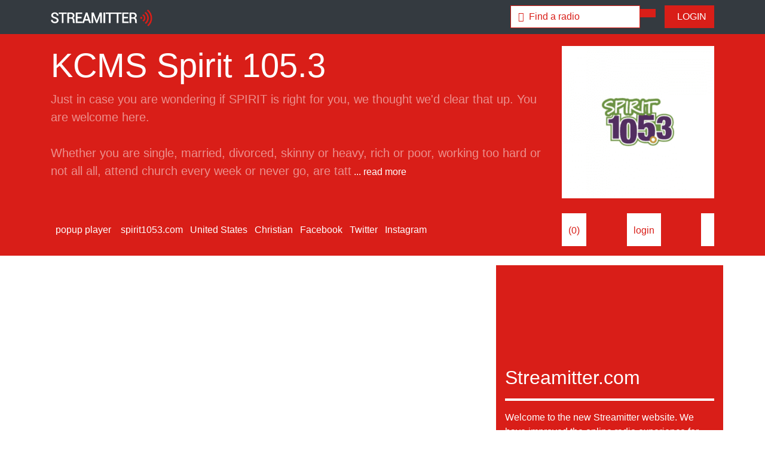

--- FILE ---
content_type: text/html; charset=UTF-8
request_url: https://radio.streamitter.com/station/kcms-spirit-1053-5QZHS4
body_size: 7089
content:
<!DOCTYPE html>
<html lang="en">
<head>

    <meta charset="utf-8">
    <meta name="viewport" content="width=device-width, initial-scale=1, shrink-to-fit=no">
    <meta name="description" content="KCMS Spirit 105.3 | Streamitter.com - we love radio">

    <title>KCMS Spirit 105.3 | Streamitter.com - we love radio</title>
    
    <!-- Twitter Card data -->
    <meta name="twitter:card" content="summary">
    <meta name="twitter:site" content="@stationstream">
    <meta name="twitter:title" content="Listen to KCMS Spirit 105.3">
    <meta name="twitter:description" content="Streamitter.com - we love radio | Listen to thousands of radios worldwide.">
    <meta name="twitter:image" content="https://radio.streamitter.com/images/logo.png">

    <!-- Open Graph data -->
    <meta property="fb:app_id" content="718057559015297" />
    <meta property="og:title" content="Listen to KCMS Spirit 105.3" />
    <meta property="og:type" content="website" />
    <meta property="og:url" content="https://radio.streamitter.com/station/kcms-spirit-1053-5QZHS4" />
    <meta property="og:image" content="https://images.streamitter.com/logos/5QZHS4.png" />
    <meta property="og:description" content="Just in case you are wondering if SPIRIT is right for you, we thought we'd clear that up. You are welcome here.

Whether you are single, married, divorced, skinny or heavy, rich or poor, working too hard or not all all, attend church every week or never go, are tattooed, pierced, in recovery or feeling down in the dumps.
A special welcome if you could use some prayer.

Whether you are republican, democrat, undecided or don't care, if you are keeping a secret, living in shame or fighting your past. You are welcome here.

We welcome seekers, doubters, bleeding hearts and YOU!

Welcome to SPIRIT 105.3. We are glad you're here." />
    <meta property="og:site_name" content="Streamitter.com - we love radio" />
    <meta property="fb:admins" content="101088746897954" />    
  
    <link rel="apple-touch-icon" sizes="180x180" href="/images/favicon/apple-touch-icon.png">
    <link rel="icon" type="image/png" sizes="32x32" href="/images/favicon/favicon-32x32.png">
    <link rel="icon" type="image/png" sizes="16x16" href="/images/favicon/favicon-16x16.png">
    <link rel="manifest" href="/images/favicon/site.webmanifest">
    <link rel="mask-icon" href="/images/favicon/safari-pinned-tab.svg" color="#5bbad5">
    <meta name="msapplication-TileColor" content="#da532c">
    <meta name="theme-color" content="#ffffff">  


    <!-- Bootstrap core CSS -->
    <link href="/css/bootstrap.min.css" rel="stylesheet">

    <!-- Custom styles for this template -->
    <script src="https://kit.fontawesome.com/bb239d3fa1.js" crossorigin="anonymous"></script>
    <link href="/css/font-awesome-animation.min.css" rel="stylesheet">
    <link href="/css/style.css" rel="stylesheet">

  <!-- Global site tag (gtag.js) - Google Analytics -->
<script async src="https://www.googletagmanager.com/gtag/js?id=UA-1659689-30"></script>
<script>
  window.dataLayer = window.dataLayer || [];
  function gtag(){dataLayer.push(arguments);}
  gtag('js', new Date());

  gtag('config', 'UA-1659689-30');
</script>    

</head>
<body>

  <!-- Navigation -->
  <nav class="navbar navbar-expand-lg navbar-dark bg-dark fixed-top">
    <div class="container">
      <a href="/" class="navbar-brand" title="Streamitter.com - we love radio">
            <img src="/images/navbar_logo.png" height="28" alt="Streamitter.com - we love radio">
        </a>
      <button class="navbar-toggler" type="button" data-toggle="collapse" data-target="#navbarResponsive" aria-controls="navbarResponsive" aria-expanded="false" aria-label="Toggle navigation">
        <span class="navbar-toggler-icon"></span>
      </button>
      <div class="collapse navbar-collapse" id="navbarResponsive">
          

          
        <ul class="navbar-nav ml-auto">
            
            

    <div class="col-sm-12 col-md-12">
        
        
        
                
        
        <form class="navbar-form" role="search" action="/search-redirect.php" method="post">
        <div class="input-group">
            <input type="text" class="form-control form-search-small" placeholder="&#xf8d7 &nbsp;Find a radio" name="q" value="">
            <div class="input-group-btn">
                <button class="btn btn-primary" type="submit"><i class="fas fa-search"></i></button>
            </div>
        </div>
        </form>
        
                
    </div>            
            

            
        </ul>
          <!--
          <ul class="navbar-nav">

          <a href="/genre/christmas" class="btn btn-primary" title="Christmas 2020 radios"><i class="fas fa-tree-christmas"></i>&nbsp; Christmas stations</a> &nbsp;  &nbsp; 
          </ul>
          -->
          
                    
          <a href="/login.php" class="btn btn-primary" title="Login"><i class="fas fa-sign-in-alt"></i>&nbsp; LOGIN</a>
          
                    
      </div>
    </div>
  </nav>
  <!--
  <div class="news-alert text-scroll"><marquee>
      Get your free personal favorites mobile page now. Login, add your favorite radios and listen on your mobile phone.
  </marquee></div>
  -->
<!-- Header -->
<header class="bg-primary pt-1 pb-3 mb-3">
    <div class="container h-100">
        <div class="row h-100 align-items-center">
            <div class="col-lg-9 align-top">
                <h1 class="display-4 text-white mt-3 mb-2">KCMS Spirit 105.3</h1>
                <p class="lead mb-3 text-white-50">
                    Just in case you are wondering if SPIRIT is right for you, we thought we'd clear that up. You are welcome here.<br />
<br />
Whether you are single, married, divorced, skinny or heavy, rich or poor, working too hard or not all all, attend church every week or never go, are tatt<span class="collapse" id="readmore">ooed, pierced, in recovery or feeling down in the dumps.<br />
A special welcome if you could use some prayer.<br />
<br />
Whether you are republican, democrat, undecided or don't care, if you are keeping a secret, living in shame or fighting your past. You are welcome here.<br />
<br />
We welcome seekers, doubters, bleeding hearts and YOU!<br />
<br />
Welcome to SPIRIT 105.3. We are glad you're here.</span><a data-toggle="collapse" data-target="#readmore" aria-expanded="false" style="color:#ffffff; font-weight:bold;"><span class="collapsed"><small> ... read more</small></span><span class="expanded"><small> show Less</small></span></a>                </p>

                
                                
                <div class="text-center">
                    <p class="lead mb-5 text-white-50">
                    <div class="header-link" id="button"><i class="far fa-play-circle fa-8x"></i></div>
                    </p>
                    <p class="text-white-50" id="playhead"><i class="fas fa-spinner fa-spin"></i></p>
                </div>
                
                <audio autoplay id="player" src="https://crista-kcms.streamguys1.com/kcmsmp3" type="audio/mp3"></audio>
     
                <script type="text/javascript">
                    var button = document.getElementById("button");
                    var audio = document.getElementById("player");
                    var audiotime = new Date(null);
                    audio.addEventListener('error', function(e) {
                        console.log(e.target.error.code);
                        console.log(e.target.error.message);
                        error_data = { 
                            "log_ip" : "18.191.42.220", 
                            "log_code" : e.target.error.code, 
                            "log_message" : e.target.error.message,
                            "log_player" : "p_detail10",
                            "station_code" : "5QZHS4"
                            };
                        $.ajax({
                            type: "POST",
                            url: '/inc/stations-log.inc.php',
                            data: error_data
                            });
                        $('#notplay').modal('show');
                        $('#playhead').html('<p>This radio may not play.</p>');
                        });

                    button.addEventListener("click", function () {
                        if (audio.paused) {
                            audio.play();
                            button.innerHTML = '<i class="far fa-pause-circle fa-8x"></i>';
                        } else {
                            audio.pause();
                            button.innerHTML = '<i class="far fa-play-circle fa-8x"></i>';
                        }
                    });
                    audio.onpause = function () {
                        $('#playhead').html('<p>Stream stopped or is paused.</p>');
                    };
                    audio.onplay = function () {
                        $('#playhead').html('<p><span id="demo">Not playing</span></p>');
                    };

                    function myFunction() {
                        // Display the current position of the audio in a p element with id="demo"

                        audiotime.setUTCHours(Math.floor(audio.currentTime / 3600),Math.floor(audio.currentTime % 3600 / 60), Math.floor(audio.currentTime % 3600 % 60));
                        document.getElementById("demo").innerHTML = audiotime.toISOString().split("T")[1].slice(0, -5);
                    }

                    // Get the audio element with id="myAudio"
                    var aud = document.getElementById("player");

                    // Assign an ontimeupdate event to the audio element, and execute a function if the current playback position has changed
                    aud.ontimeupdate = function () {
                        myFunction()
                    };

                </script>                



                
                
                                
                
                                
                
                
                
                                
                
                                 
                
                                
                                
                <!-- END STATION OFF AIR -->    
                 

            </div>
            <div class="col-lg-3 align-top">

                                <img src="/images/logos/5QZHS4.png?time=1768984306" class="img-fluid border-white bg-white" title="KCMS Spirit 105.3">
                      

            </div>
        </div>

                <div class="row align-items-center mt-2">
            <div class="col-lg-9">

                                <a href="javascript:void(null)" onClick="javascript:{audio.pause(); window.open('/popup/kcms-spirit-1053-5QZHS4', 'webradio', 'menubar=no, width=800, height=800, toolbar=no, scollbars=no, status=no, position=center, directories=no');}" class="header-link"><i class="fas fa-external-link-alt"></i>&nbsp; popup player</a>
                
                 &nbsp; 

                                 
                 
                                    <a href="http://www.spirit1053.com/" target="_blank" class="header-link" rel="nofollow"><i class="fas fa-link"></i> &nbsp;spirit1053.com</a>&nbsp;
                
                        
                <a href="/location/united-states" class="header-link" title="United States"><i class="fas fa-globe"></i> &nbsp;United States</a>&nbsp;
                  
                
                <a href="/genre/christian" class="header-link"><i class="fas fa-music"></i> &nbsp;Christian</a>&nbsp;

                                
                
                                    <a href="https://www.facebook.com/spirit1053/" target="_blank" class="header-link"><i class="fab fa-facebook"></i> &nbsp;Facebook</a>&nbsp;
                
                                    <a href="https://twitter.com/spirit1053" target="_blank" class="header-link"><i class="fab fa-twitter"></i> &nbsp;Twitter</a>&nbsp;
                                                
                                    <a href="https://www.instagram.com/spirit1053/" target="_blank" class="header-link"><i class="fab fa-instagram"></i> &nbsp;Instagram</a>&nbsp;
                                
                                    
                <!-- END STATION OFF AIR -->    
                 
                    
            </div>
            <div class="col-lg-3" style="display: flex; justify-content: space-between;">
                
                <!-- START STATION OFF AIR -->
                                
                  

                <div class="btn btn-small-white">
                
                <i class="fas fa-heart heart" id="like" data-likes="0" title="Like KCMS Spirit 105.3"></i>             
                (<span id="likes">0</span>)

                </div>  

                                <div class="btn btn-small-white" title="Login to save this radio as a favorite.">
                <i class="fas fa-star star" title="Save KCMS Spirit 105.3 as favorite"></i> 
                <a href="/login.php">login</a>
                </div> 
                
                <div class="btn btn-small-white" title="Share KCMS Spirit 105.3 on Facebook.">
                <a href="javascript:fbShare('https://radio.streamitter.com/station/kcms-spirit-1053-5QZHS4', 'Fb Share', 'Facebook share popup', '', 520, 350)">
                <i class="fab fa-facebook-square fb-share"></i>
                </a>
                </div>                 
                    

                
                 
                <!-- END STATION OFF AIR -->
                
            </div>

        </div>
    </div>
</header>

<!-- Page Content -->
<div class="container">

<div class="row mb-3">
    <div class="col-md-8">

                <div class="mb-2">

        <script async src="https://pagead2.googlesyndication.com/pagead/js/adsbygoogle.js?client=ca-pub-0445843455395339"
             crossorigin="anonymous"></script>
        <!-- streamitter.com 2020 - horizontal -->
        <ins class="adsbygoogle"
             style="display:block"
             data-ad-client="ca-pub-0445843455395339"
             data-ad-slot="7788853625"
             data-ad-format="auto"
             data-full-width-responsive="true"></ins>
        <script>
             (adsbygoogle = window.adsbygoogle || []).push({});
        </script>
            
        </div>
              


        
                                        
<div class="row">
    <div class="col-md-12">
        <a href="https://radio.streamitter.com/ads-banner-redirect.php?ad_code=AD-8EXR">
            <img src="https://radio.streamitter.com/images/ads/AD-8EXR.png" class="img-fluid">
        </a> 
    </div>
</div>    
<div class="row mb-3">
    <div class="col-md-12 text-center">
        <div class="pl-2 bg-primary">
            <a href="https://radio.streamitter.com/faq/what-are-the-ad-spaces-to-promote-my-radio" class="white font-13">
                <i class="fas fa-ad"></i> &nbsp; Advertise your radio here, contact us for more information.
            </a>
        </div>
    </div>
</div>     

       
   
      
        
        <hr class="hr-red">
    </div>
    <div class="col-md-4 bg-primary">

        <div class="row my-3">
            <div class="col-md-12">           

<iframe src="https://www.facebook.com/plugins/page.php?href=https%3A%2F%2Fwww.facebook.com%2Fstreamitter%2F&tabs&width=340&height=130&small_header=false&adapt_container_width=true&hide_cover=true&show_facepile=false&appId=995639410500339" width="340" height="130" style="border:none;overflow:hidden" scrolling="no" frameborder="0" allowTransparency="true" allow="encrypted-media"></iframe>

            </div>
        </div>
        
        <div class="row my-3">
            <div class="col-md-12">          

        <h2 class="white">Streamitter.com</h2>
        <hr class="hr-white">
        <p class="white">Welcome to the new Streamitter website. We have improved the online radio experience for you. Enjoy listening to thousands of radios all over the world.</p>
        <br />

        <div class="row">
            <div class="col-md-6">        


                <a href="/radio-add.php" class="btn btn-block btn-secondary"><i class="fas fa-plus"></i>&nbsp; add radio</a>
            </div>

            <div class="col-md-6">   


                <a href="/login.php" class="btn btn-block btn-secondary"><i class="fas fa-pen"></i>&nbsp; update radio</a>
            </div>
        </div>


<div class="row mt-3">
      <div class="col-md-6">           
    
          <a href="/list/new" class="btn btn-block btn-secondary"><i class="fas fa-signal-stream"></i>&nbsp; new radios</a>
          
        </div>
      <div class="col-md-6">           
    
          <a href="/list/like" class="btn btn-block btn-secondary"><i class="fas fa-heart"></i>&nbsp; most liked</a>
          
        </div>    
        
</div>
        
        
        
        
        

        
            </div>
        </div>        
        
                <div class="my-4">

        <script async src="https://pagead2.googlesyndication.com/pagead/js/adsbygoogle.js?client=ca-pub-0445843455395339"
             crossorigin="anonymous"></script>
        <!-- streamitter 2020 - square -->
        <ins class="adsbygoogle"
             style="display:block"
             data-ad-client="ca-pub-0445843455395339"
             data-ad-slot="7924584992"
             data-ad-format="auto"
             data-full-width-responsive="true"></ins>
        <script>
             (adsbygoogle = window.adsbygoogle || []).push({});
        </script>   
            
        </div>
                
   

    </div>
</div>    
<div class="row">
      <div class="col-md-12">
        <h2>More radio's from  &nbsp; <a href="/location/" title="More radio's from "><i class="fas fa-angle-double-right"></i><i class="fas fa-angle-double-right"></i></a></h2>
        <hr class="hr-red">
      </div>
</div>    

    <div class="row">

            <div class="col-6 col-md-2 mb-3">
       <div class="container-image">
            <a href="/station/hiphoprapture-LD2C54" title="Hiphoprapture ">
                        <img src="/images/logos/LD2C54.png" class="img-fluid image1" title="Hiphoprapture ">
                        </a>

           <div class="overlay">
               
            <a href="/station/hiphoprapture-LD2C54" title="Hiphoprapture ">
                        <img src="/images/logos/LD2C54.png" class="img-fluid image2" title="Hiphoprapture ">
                           
                <div class="img-text">
                <div class="btn btn-primary btn-block btn-lg" title="Hiphoprapture "><i class="far fa-play-circle"></i> listen</div>
                </div>               

               </a>
           </div>
       </div>
   </div>    <div class="col-6 col-md-2 mb-3">
       <div class="container-image">
            <a href="/station/wrvs-fm-ZO577J" title="WRVS-FM">
                        <img src="/images/logos/ZO577J.png" class="img-fluid image1" title="WRVS-FM">
                        </a>

           <div class="overlay">
               
            <a href="/station/wrvs-fm-ZO577J" title="WRVS-FM">
                        <img src="/images/logos/ZO577J.png" class="img-fluid image2" title="WRVS-FM">
                           
                <div class="img-text">
                <div class="btn btn-primary btn-block btn-lg" title="WRVS-FM"><i class="far fa-play-circle"></i> listen</div>
                </div>               

               </a>
           </div>
       </div>
   </div>    <div class="col-6 col-md-2 mb-3">
       <div class="container-image">
            <a href="/station/wsou-895-fm-HLVS2L" title="WSOU 89.5 FM">
                        <img src="/images/logos/HLVS2L.png" class="img-fluid image1" title="WSOU 89.5 FM">
                        </a>

           <div class="overlay">
               
            <a href="/station/wsou-895-fm-HLVS2L" title="WSOU 89.5 FM">
                        <img src="/images/logos/HLVS2L.png" class="img-fluid image2" title="WSOU 89.5 FM">
                           
                <div class="img-text">
                <div class="btn btn-primary btn-block btn-lg" title="WSOU 89.5 FM"><i class="far fa-play-circle"></i> listen</div>
                </div>               

               </a>
           </div>
       </div>
   </div>    <div class="col-6 col-md-2 mb-3">
       <div class="container-image">
            <a href="/station/kjjm-TIM4JD" title="KJJM">
                        <img src="/images/station-logo-no.png" class="img-fluid image1" title="KJJM">
                        </a>

           <div class="overlay">
               
            <a href="/station/kjjm-TIM4JD" title="KJJM">
                        <img src="/images/station-logo-no.png" class="img-fluid image2" title="KJJM">
                           
                <div class="img-text">
                <div class="btn btn-primary btn-block btn-lg" title="KJJM"><i class="far fa-play-circle"></i> listen</div>
                </div>               

               </a>
           </div>
       </div>
   </div>    <div class="col-6 col-md-2 mb-3">
       <div class="container-image">
            <a href="/station/crossroads-oldies-radio-884H66" title="Crossroads Oldies Radio">
                        <img src="/images/logos/884H66.png" class="img-fluid image1" title="Crossroads Oldies Radio">
                        </a>

           <div class="overlay">
               
            <a href="/station/crossroads-oldies-radio-884H66" title="Crossroads Oldies Radio">
                        <img src="/images/logos/884H66.png" class="img-fluid image2" title="Crossroads Oldies Radio">
                           
                <div class="img-text">
                <div class="btn btn-primary btn-block btn-lg" title="Crossroads Oldies Radio"><i class="far fa-play-circle"></i> listen</div>
                </div>               

               </a>
           </div>
       </div>
   </div>    <div class="col-6 col-md-2 mb-3">
       <div class="container-image">
            <a href="/station/the-burro-H0KH8" title="The Burro ">
                        <img src="/images/logos/H0KH8.png" class="img-fluid image1" title="The Burro ">
                        </a>

           <div class="overlay">
               
            <a href="/station/the-burro-H0KH8" title="The Burro ">
                        <img src="/images/logos/H0KH8.png" class="img-fluid image2" title="The Burro ">
                           
                <div class="img-text">
                <div class="btn btn-primary btn-block btn-lg" title="The Burro "><i class="far fa-play-circle"></i> listen</div>
                </div>               

               </a>
           </div>
       </div>
   </div>    <div class="col-6 col-md-2 mb-3">
       <div class="container-image">
            <a href="/station/wllm-fm-E51BKL" title="WLLM-FM">
                        <img src="/images/station-logo-no.png" class="img-fluid image1" title="WLLM-FM">
                        </a>

           <div class="overlay">
               
            <a href="/station/wllm-fm-E51BKL" title="WLLM-FM">
                        <img src="/images/station-logo-no.png" class="img-fluid image2" title="WLLM-FM">
                           
                <div class="img-text">
                <div class="btn btn-primary btn-block btn-lg" title="WLLM-FM"><i class="far fa-play-circle"></i> listen</div>
                </div>               

               </a>
           </div>
       </div>
   </div>    <div class="col-6 col-md-2 mb-3">
       <div class="container-image">
            <a href="/station/extreme-independent-radio-LCWEY1" title="EXtreme Independent Radio">
                        <img src="/images/logos/LCWEY1.png" class="img-fluid image1" title="EXtreme Independent Radio">
                        </a>

           <div class="overlay">
               
            <a href="/station/extreme-independent-radio-LCWEY1" title="EXtreme Independent Radio">
                        <img src="/images/logos/LCWEY1.png" class="img-fluid image2" title="EXtreme Independent Radio">
                           
                <div class="img-text">
                <div class="btn btn-primary btn-block btn-lg" title="EXtreme Independent Radio"><i class="far fa-play-circle"></i> listen</div>
                </div>               

               </a>
           </div>
       </div>
   </div>    <div class="col-6 col-md-2 mb-3">
       <div class="container-image">
            <a href="/station/big-r-radio-coffee-house-PGOVVP" title="Big R Radio - Coffee House">
                        <img src="/images/logos/PGOVVP.png" class="img-fluid image1" title="Big R Radio - Coffee House">
                        </a>

           <div class="overlay">
               
            <a href="/station/big-r-radio-coffee-house-PGOVVP" title="Big R Radio - Coffee House">
                        <img src="/images/logos/PGOVVP.png" class="img-fluid image2" title="Big R Radio - Coffee House">
                           
                <div class="img-text">
                <div class="btn btn-primary btn-block btn-lg" title="Big R Radio - Coffee House"><i class="far fa-play-circle"></i> listen</div>
                </div>               

               </a>
           </div>
       </div>
   </div>    <div class="col-6 col-md-2 mb-3">
       <div class="container-image">
            <a href="/station/brooklynfm-bfm-OENPK9" title="BrooklynFM (BFM)">
                        <img src="/images/logos/OENPK9.png" class="img-fluid image1" title="BrooklynFM (BFM)">
                        </a>

           <div class="overlay">
               
            <a href="/station/brooklynfm-bfm-OENPK9" title="BrooklynFM (BFM)">
                        <img src="/images/logos/OENPK9.png" class="img-fluid image2" title="BrooklynFM (BFM)">
                           
                <div class="img-text">
                <div class="btn btn-primary btn-block btn-lg" title="BrooklynFM (BFM)"><i class="far fa-play-circle"></i> listen</div>
                </div>               

               </a>
           </div>
       </div>
   </div>    <div class="col-6 col-md-2 mb-3">
       <div class="container-image">
            <a href="/station/northern-events-0J5DA3" title="Northern Events">
                        <img src="/images/logos/0J5DA3.png" class="img-fluid image1" title="Northern Events">
                        </a>

           <div class="overlay">
               
            <a href="/station/northern-events-0J5DA3" title="Northern Events">
                        <img src="/images/logos/0J5DA3.png" class="img-fluid image2" title="Northern Events">
                           
                <div class="img-text">
                <div class="btn btn-primary btn-block btn-lg" title="Northern Events"><i class="far fa-play-circle"></i> listen</div>
                </div>               

               </a>
           </div>
       </div>
   </div>    <div class="col-6 col-md-2 mb-3">
       <div class="container-image">
            <a href="/station/ras-fm-radio-5H6GXO" title="RAS FM Radio">
                        <img src="/images/logos/5H6GXO.png" class="img-fluid image1" title="RAS FM Radio">
                        </a>

           <div class="overlay">
               
            <a href="/station/ras-fm-radio-5H6GXO" title="RAS FM Radio">
                        <img src="/images/logos/5H6GXO.png" class="img-fluid image2" title="RAS FM Radio">
                           
                <div class="img-text">
                <div class="btn btn-primary btn-block btn-lg" title="RAS FM Radio"><i class="far fa-play-circle"></i> listen</div>
                </div>               

               </a>
           </div>
       </div>
   </div>    </div>
    <!-- /.row -->

</div>
<!-- /.container -->


<div class="modal fade" id="notplay" tabindex="-1" role="dialog" aria-labelledby="notplay" aria-hidden="true">
  <div class="modal-dialog" role="document">
    <div class="modal-content">
      <div class="modal-header">
        <h5 class="modal-title" id="exampleModalLabel"><i class="fas fa-music-slash"></i>&nbsp; This radio may not play.</h5>
        <button type="button" class="close" data-dismiss="modal" aria-label="Close">
          <span aria-hidden="true">&times;</span>
        </button>
      </div>
      <div class="modal-body">
          
                                  
          
          We are experiencing issues with this stream.<br />Our team will review this radio.
      </div>
      <div class="modal-footer">
        <button type="button" class="btn btn-primary" data-dismiss="modal">Close</button>
      </div>
    </div>
  </div>
</div>

<!-- Footer -->
  <section class="footers bg-light mt-2 pb-2">
   <div class="container pt-5">
       <div class="row">
           <div class="col-xs-12 col-sm-6 col-md-4 footers-one">
    		    <div class="footers-logo">
    		        <img src="/images/logo-long-red.png" alt="Streamitter.com" class="img-fluid">
    		    </div>
    		    <div class="footers-info mt-3">
                        <p><strong>We love radio.</strong><br />Listen to thousands of online radio webstreams.</p>
    		    </div>
    		    <div class="social-icons"> 
                <a href="https://www.facebook.com/streamitter" target="_blank" title="Facebook"><i id="social-fb" class="fab fa-facebook-square fa-2x"></i></a>
                <a href="https://twitter.com/stationstream" target="_blank" title="Twitter"><i id="social-tw" class="fab fa-twitter-square fa-2x"></i></a>
	        <a href="/contact.php" title="Contact us"><i id="social-em" class="fas fa-envelope-square fa-2x"></i></a>
	        </div>
    		</div>
    	   <div class="col-xs-12 col-sm-6 col-md-2 footers-two">
    		    <h5>Streamitter</h5>
    		    <ul class="list-unstyled">
    			 <li><a href="/country/" title="Countries">Countries</a></li>
    			 <li><a href="/genre/" title="Genres">Genres</a></li>
                         <li><a href="/list/new" title="New radios">New radios</a></li>
                         <li><a href="/list/like">Most liked radios</a></li>
                         <li><a href="/list/favorite">Top favorites radios</a></li>                         
                         <li><a href="/list/update">Updated radios</a></li>
                         <li><a href="/list/offair">Removed radios</a></li>                         
    			</ul>
    		</div>
    	   <div class="col-xs-12 col-sm-6 col-md-2 footers-three">
    		    <h5>Listeners</h5>
    		    <ul class="list-unstyled">
    			 <li><a href="/register.php">Register</a></li>
    			 <li><a href="/login.php">Login</a></li>
                         <li><a href="/login.php">Favorites</a></li>
    			</ul>
    		</div>
    	   <div class="col-xs-12 col-sm-6 col-md-2 footers-four">
    		    <h5>Broadcasters</h5>
    		    <ul class="list-unstyled">
    			 <li><a href="/radio-add.php">Add a radio</a></li>
    			 <li><a href="/login.php">Login</a></li>                         
    			 <li><a href="/login.php">Update a radio</a></li>
                         <li><a href="/visualradio/">Visual radio</a></li>
    			</ul>
    		</div>
    	   <div class="col-xs-12 col-sm-6 col-md-2 footers-five">
    		    <h5>About</h5>
    		    <ul class="list-unstyled">
                        <!-- <li><a href="/contact.php">Contact</a></li> -->
                        <li><a href="/link-to-us.php">Link to us</a></li>
    			<li><a href="/about.php">About</a></li>
                        <li><a href="/faq.php">FAQ</a></li>
                        <li><a href="/news.php">News</a></li>
    			</ul>
    		</div>
    		
       </div>
   </div>
</section>
<section class="copyright">
    <div class="container">
        <div class="row text-center">
            <div class="col-md-12 pt-3">
                <p><i class="far fa-copyright"></i> &nbsp 2004 - 2026 Streamitter.com</p>
            </div>
        </div>
    </div>
</section>      
<!-- Bootstrap core JavaScript -->
<script src="/js/jquery.min.js"></script>
<script src="/js/bootstrap.bundle.min.js"></script>
<script src="/js/streamitter.js"></script>

<!- RADIO LIKES -->
<script type="text/javascript">

$(document).ready(function(){

    if (0 == 0) {
        $("#like").attr('class','fas fa-heart heart');
    } else {
        $("#like").attr('class','fas fa-heart heart liked');
    }
    
    // like and unlike click
    $("#like").click(function(){
        var station_code = "5QZHS4"; // station_code
        var total_likes = $(this).attr('data-likes');
     
        // like
        var liked = false;
        if ($(this).hasClass('liked')) {
            $(this).attr('class','fas fa-heart heart');  // If already liked we "unlike" by setting class back to "heart" without the liked.
            total_likes--;
            $("#likes").text(total_likes);
            $(this).attr('data-likes',total_likes);
            liked = false; 
        } else {
            $(this).attr('class','fas fa-heart heart liked');  
            liked = true;
            total_likes++;
            $("#likes").text(total_likes);
            $(this).attr('data-likes',total_likes);
        }
                
        $.ajax({
            url: '../inc/like.inc.php',
            type: 'POST',
            data: {
            station_code:station_code,
            liked:liked,
            },
            dataType: 'json',
            success: function(data){
            },
            error: function(data){
                alert("error : " + JSON.stringify(data));
            }
        });
    });
});

</script>

<!- RADIO FAVORITES -->
<script type="text/javascript">

$(document).ready(function(){

    if ( == 0) {
        $("#save").attr('class','fas fa-star star');
    } else {
        $("#save").attr('class','fas fa-star star saved');
    }
    
    // save and unsave click
    $("#save").click(function(){
        var station_code = "5QZHS4"; // station_code

        // save favorite
        var saved = false;
        if ($(this).hasClass('saved')) {
            $(this).attr('class','fas fa-star star');  // If already liked we "unlike" by setting class back to "heart" without the liked.
            saved = false; 
        } else {
            $(this).attr('class','fas fa-star star saved');
            saved = true;
        }
        
        var data_json = '';
        $.ajax({
            url: '../inc/save.inc.php',
            type: 'POST',
            data: {
            station_code:station_code,
            liked:saved,
            },
            dataType: 'json',
            success: function(data){
                // alert("GOOD : " + JSON.stringify(data));
                data_json = data;
                $("#saves").text(data.response);
            },
            error: function(data){
               // alert("error : " + JSON.stringify(data));
                
            }
        });
    });
});

</script>

</body>
</html>


--- FILE ---
content_type: text/html; charset=utf-8
request_url: https://www.google.com/recaptcha/api2/aframe
body_size: 266
content:
<!DOCTYPE HTML><html><head><meta http-equiv="content-type" content="text/html; charset=UTF-8"></head><body><script nonce="p-bYKePA1yrgO-YFjpAl8g">/** Anti-fraud and anti-abuse applications only. See google.com/recaptcha */ try{var clients={'sodar':'https://pagead2.googlesyndication.com/pagead/sodar?'};window.addEventListener("message",function(a){try{if(a.source===window.parent){var b=JSON.parse(a.data);var c=clients[b['id']];if(c){var d=document.createElement('img');d.src=c+b['params']+'&rc='+(localStorage.getItem("rc::a")?sessionStorage.getItem("rc::b"):"");window.document.body.appendChild(d);sessionStorage.setItem("rc::e",parseInt(sessionStorage.getItem("rc::e")||0)+1);localStorage.setItem("rc::h",'1768984309289');}}}catch(b){}});window.parent.postMessage("_grecaptcha_ready", "*");}catch(b){}</script></body></html>